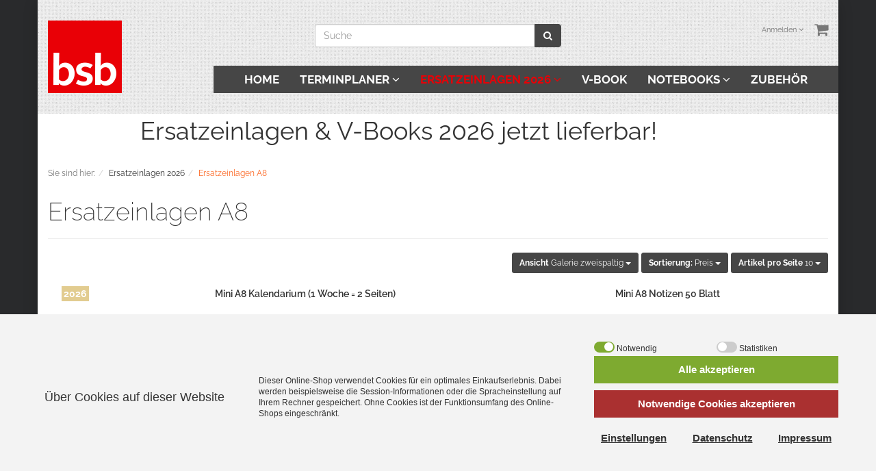

--- FILE ---
content_type: text/html; charset=UTF-8
request_url: https://www.bsb-shop24.de/kalender-ersatzeinlagen/ersatzeinlagen-a8/?ldtype=infogrid&_artperpage=10&listorderby=oxvarminprice&listorder=desc&pgNr=0&cl=alist&searchparam=&cnid=af8bd52eda509a6ad74d1345f5da0814
body_size: 67026
content:
<!DOCTYPE html>
<html lang="de" >
    <head>
                        <meta http-equiv="X-UA-Compatible" content="IE=edge"><meta name="viewport" id="Viewport" content="width=device-width, initial-scale=1, maximum-scale=1, minimum-scale=1, user-scalable=no"><meta http-equiv="Content-Type" content="text/html; charset=UTF-8"><title>BSB Shop24 | Ersatzeinlagen A8</title><meta name="description" content="Ersatzeinlagen 2026 - Ersatzeinlagen A8. BSB Shop24"><meta name="keywords" content="ersatzeinlagen, 2026, a8"><meta property="og:site_name" content="https://www.bsb-shop24.de/"><meta property="og:title" content="BSB Shop24 | Ersatzeinlagen A8"><meta property="og:description" content="Ersatzeinlagen 2026 - Ersatzeinlagen A8. BSB Shop24"><meta property="og:type" content="website"><meta property="og:image" content="https://www.bsb-shop24.de/out/bsb/img/basket.png"><meta property="og:url" content="https://www.bsb-shop24.de/"><link rel="canonical" href="https://www.bsb-shop24.de/kalender-ersatzeinlagen/ersatzeinlagen-a8/"><!-- iOS Homescreen Icon (version < 4.2)--><link rel="apple-touch-icon-precomposed" media="screen and (resolution: 163dpi)" href="" /><!-- iOS Homescreen Icon --><link rel="apple-touch-icon-precomposed" href="" /><!-- iPad Homescreen Icon (version < 4.2) --><link rel="apple-touch-icon-precomposed" media="screen and (resolution: 132dpi)" href="" /><!-- iPad Homescreen Icon --><link rel="apple-touch-icon-precomposed" sizes="72x72" href="" /><!-- iPhone 4 Homescreen Icon (version < 4.2) --><link rel="apple-touch-icon-precomposed" media="screen and (resolution: 326dpi)" href="" /><!-- iPhone 4 Homescreen Icon --><link rel="apple-touch-icon-precomposed" sizes="114x114" href="" /><!-- new iPad Homescreen Icon and iOS Version > 4.2 --><link rel="apple-touch-icon-precomposed" sizes="144x144" href="" /><!-- Windows 8 --><meta name="msapplication-TileColor" content="#D83434"> <!-- Kachel-Farbe --><meta name="msapplication-TileImage" content=""><!-- Fluid --><link rel="fluid-icon" href="" title="BSB Shop24 | Ersatzeinlagen A8" /><!-- Shortcut Icons --><link rel="shortcut icon" href="https://www.bsb-shop24.de/out/bsb/img/favicons/favicon.ico?rand=1" type="image/x-icon" /><link rel="icon" href="" sizes="16x16" /><link rel="icon" href="" sizes="32x32" /><link rel="icon" href="" sizes="48x48" /><link rel="icon" href="" sizes="64x64" /><link rel="icon" href="" sizes="128x128" />

                <link rel="stylesheet" type="text/css" href="https://www.bsb-shop24.de/out/bsb/src/css/styles.min.css?1528187585" />
<link rel="stylesheet" type="text/css" href="https://www.bsb-shop24.de/modules/tronet/trosofortueberweisung/out/src/css/trosofortueberweisung.css" />


        <link rel="stylesheet" href="/out/bsb/src/css/bsb.css">

        <!-- HTML5 shim and Respond.js IE8 support of HTML5 elements and media queries -->
        <!--[if lt IE 9]>
        <script src="https://oss.maxcdn.com/libs/html5shiv/3.7.0/html5shiv.js"></script>
        <script src="https://oss.maxcdn.com/libs/respond.js/1.4.2/respond.min.js"></script>
        <![endif]-->
    </head>
  <!-- OXID eShop Community Edition, Version 6, Shopping Cart System (c) OXID eSales AG 2003 - 2025 - http://www.oxid-esales.com -->
    <body class="cl-alist" style="background:#292a2c;">

        

    <div class="container">
            <div class="main-row">
                                        
    
            

    
    <header id="header">

        <div class="container-fluid">

            <div class="header-box">

                <div class="row">
                    <div class="col-xs-5 col-sm-6 col-md-4 logo-col">
                        
                                                                                                                <a href="https://www.bsb-shop24.de/index.php?force_sid=rfksd4r5ne74r87070vcojqhk4&amp;" title="BSB Shop24">
                                <img src="https://www.bsb-shop24.de/out/bsb/img/logo.png" alt="BSB Shop24" style="width:auto;max-width:108px;height:auto;max-height:106px;">
                            </a>
                        
                    </div>
                    <div class="col-xs-7 col-sm-6 col-md-4 col-md-push-4 menus-col">
                        
                            <div class="menu-dropdowns pull-right">
                                
                                                                        
                                
                                
                                                                        
                                

                                
                                                                                                                                                                                        <div class="btn-group service-menu showLogin">
    <button type="button" class="btn dropdown-toggle" data-toggle="dropdown" data-href="https://www.bsb-shop24.de/mein-konto/?force_sid=rfksd4r5ne74r87070vcojqhk4">
        
                            Anmelden
                                    <i class="fa fa-angle-down hidden-xs"></i>
        
    </button>
    <ul class="dropdown-menu dropdown-menu-right pull-right" role="menu">
        
            <li>
                <div class="row">
                    <div class="col-xs-12 col-sm-5 pull-right">
                        <div class="service-menu-box clearfix">
                            <div class="topPopList">
    
        <span class="lead">Konto</span>
        <div class="flyoutBox">
            <ul id="services" class="list-unstyled">
                
                    <li>
                        <a href="https://www.bsb-shop24.de/mein-konto/?force_sid=rfksd4r5ne74r87070vcojqhk4">Mein Konto</a>
                    </li>
                          
    
                                    
            </ul>
        </div>
    
</div>                                                    </div>
                    </div>
                                            <div class="col-xs-12 col-sm-7">
                            <div class="service-menu-box clearfix">
                                    <form class="form" id="login" name="login" action="https://www.bsb-shop24.de/index.php?force_sid=rfksd4r5ne74r87070vcojqhk4&amp;" method="post">
        <div id="loginBox" class="loginBox" >
            <input type="hidden" name="stoken" value="65A1B861" /><input type="hidden" name="force_sid" value="rfksd4r5ne74r87070vcojqhk4" />
<input type="hidden" name="lang" value="0" />
            <input type="hidden" name="cnid" value="af8bd52eda509a6ad74d1345f5da0814" />
<input type="hidden" name="ldtype" value="infogrid" />
<input type="hidden" name="actcontrol" value="alist" />
<input type="hidden" name="searchparam" value="" />

            <input type="hidden" name="fnc" value="login_noredirect">
            <input type="hidden" name="cl" value="alist">
                        <input type="hidden" name="pgNr" value="0">
            <input type="hidden" name="CustomError" value="loginBoxErrors">
            
            <span class="lead">Anmelden</span>

            <div class="form-group">
                <input id="loginEmail" type="email" name="lgn_usr" value="" class="form-control" placeholder="E-Mail-Adresse">
            </div>

            <div class="form-group">
                <div class="input-group">
                    <input id="loginPasword" type="password" name="lgn_pwd" class="form-control" value="" placeholder="Passwort">
                    <span class="input-group-btn">
                        <a class="forgotPasswordOpener btn btn-default" href="https://www.bsb-shop24.de/passwort-vergessen/?force_sid=rfksd4r5ne74r87070vcojqhk4" title="Passwort vergessen?">?</a>
                    </span>
                </div>
            </div>

                            <div class="checkbox">
                    <label>
                        <input type="checkbox" class="checkbox" value="1" name="lgn_cook" id="remember"> Passwort merken
                    </label>
                </div>
            
            <button type="submit" class="btn btn-primary">Anmelden</button>

                            <a class="btn" id="registerLink" role="button" href="https://www.bsb-shop24.de/konto-eroeffnen/?force_sid=rfksd4r5ne74r87070vcojqhk4" title="Registrieren">Registrieren</a>
            
            

        </div>
    </form>
                            </div>
                        </div>
                                    </div>
            </li>
        
    </ul>
</div>
                                

                                
                                                                                                                                                                                        <div class="btn-group minibasket-menu">
    <button type="button" class="btn dropdown-toggle" data-toggle="dropdown" data-href="https://www.bsb-shop24.de/warenkorb/?force_sid=rfksd4r5ne74r87070vcojqhk4">
        
            <i class="fa fa-shopping-cart fa-2x" aria-hidden="true"></i>
                    
    </button>
    <ul class="dropdown-menu dropdown-menu-right pull-right" role="menu">
        
            <li>
                <div class="row">
                    <div class="col-xs-12 pull-right">
                        <div class="minibasket-menu-box">
                            

            
            <div class="alert alert-info">Der Warenkorb ist leer.</div>
        
    
                        </div>
                    </div>
                </div>
            </li>
        
    </ul>
</div>
                                
                            </div>
                        
                    </div>
                    <div class="col-xs-12 col-sm-12 col-md-4 col-md-pull-4 search-col">
                        
            <form class="form search" role="form" action="https://www.bsb-shop24.de/index.php?force_sid=rfksd4r5ne74r87070vcojqhk4&amp;" method="get" name="search">
            <input type="hidden" name="stoken" value="65A1B861" /><input type="hidden" name="force_sid" value="rfksd4r5ne74r87070vcojqhk4" />
<input type="hidden" name="lang" value="0" />
            <input type="hidden" name="cl" value="search">

            
                <div class="input-group">
                    
                        <input class="form-control" type="text" id="searchParam" name="searchparam" value="" placeholder="Suche">
                    

                    
                        <span class="input-group-btn">
                            <button type="submit" class="btn btn-primary" title="Suchen">
                                <i class="fa fa-search"></i>
                            </button>
                        </span>
                    
                </div>
            
        </form>
                        </div>
                </div>

            </div>
        </div>

        
            <nav id="mainnav" class="navbar navbar-default " role="navigation">
            <div class="container-fluid">

                
                    <div class="navbar-header">
                        
                            <button type="button" class="navbar-toggle" data-toggle="collapse" data-target=".navbar-ex1-collapse">
                                <span class="sr-only">Toggle navigation</span>
                                <span class="icon-bar"></span>
                                <span class="icon-bar"></span>
                                <span class="icon-bar"></span>
                            </button><span class="visible-xs-inline">Menü</span>
                        
                    </div>
                    <div class="collapse navbar-collapse navbar-ex1-collapse">
                        <ul id="navigation" class="nav navbar-nav">
                            
                                <li >
                                    <a href="https://www.bsb-shop24.de/index.php?force_sid=rfksd4r5ne74r87070vcojqhk4&amp;">Home</a>
                                </li>

                                                                                                            
                                        <li class=" dropdown">
                                            <a href="https://www.bsb-shop24.de/terminplaner-zeitplaner/?force_sid=rfksd4r5ne74r87070vcojqhk4" class="dropdown-toggle" data-toggle="dropdown">
                                                Terminplaner <i class="fa fa-angle-down"></i>                                            </a>

                                                                                            <ul class="dropdown-menu">
                                                                                                                                                                        
                                                                                                                            <li >
                                                                    <a  href="https://www.bsb-shop24.de/terminplaner-zeitplaner/manager/?force_sid=rfksd4r5ne74r87070vcojqhk4">Manager</a>
                                                                </li>
                                                                                                                                                                                                                                                                                            
                                                                                                                            <li >
                                                                    <a  href="https://www.bsb-shop24.de/terminplaner-zeitplaner/kompakt/?force_sid=rfksd4r5ne74r87070vcojqhk4">Kompakt</a>
                                                                </li>
                                                                                                                                                                                                                                                                                            
                                                                                                                            <li >
                                                                    <a  href="https://www.bsb-shop24.de/terminplaner-zeitplaner/pocket/?force_sid=rfksd4r5ne74r87070vcojqhk4">Pocket</a>
                                                                </li>
                                                                                                                                                                                                                                                                                            
                                                                                                                            <li >
                                                                    <a  href="https://www.bsb-shop24.de/terminplaner-zeitplaner/mini/?force_sid=rfksd4r5ne74r87070vcojqhk4">Mini</a>
                                                                </li>
                                                                                                                                                                                                                        </ul>
                                                                                    </li>
                                                                                                                                                
                                        <li class="active dropdown">
                                            <a href="https://www.bsb-shop24.de/kalender-ersatzeinlagen/?force_sid=rfksd4r5ne74r87070vcojqhk4" class="dropdown-toggle" data-toggle="dropdown">
                                                Ersatzeinlagen 2026 <i class="fa fa-angle-down"></i>                                            </a>

                                                                                            <ul class="dropdown-menu">
                                                                                                                                                                        
                                                                                                                            <li >
                                                                    <a  href="https://www.bsb-shop24.de/kalender-ersatzeinlagen/ersatzeinlage-medium/?force_sid=rfksd4r5ne74r87070vcojqhk4">Ersatzeinlage medium</a>
                                                                </li>
                                                                                                                                                                                                                                                                                            
                                                                                                                            <li >
                                                                    <a  href="https://www.bsb-shop24.de/kalender-ersatzeinlagen/ersatzeinlagen-a5/?force_sid=rfksd4r5ne74r87070vcojqhk4">Ersatzeinlagen A5</a>
                                                                </li>
                                                                                                                                                                                                                                                                                            
                                                                                                                            <li >
                                                                    <a  href="https://www.bsb-shop24.de/kalender-ersatzeinlagen/ersatzeinlagen-a6/?force_sid=rfksd4r5ne74r87070vcojqhk4">Ersatzeinlagen A6</a>
                                                                </li>
                                                                                                                                                                                                                                                                                            
                                                                                                                            <li >
                                                                    <a  href="https://www.bsb-shop24.de/kalender-ersatzeinlagen/ersatzeinlagen-a7/?force_sid=rfksd4r5ne74r87070vcojqhk4">Ersatzeinlagen A7</a>
                                                                </li>
                                                                                                                                                                                                                                                                                            
                                                                                                                            <li class="active">
                                                                    <a class="current" href="https://www.bsb-shop24.de/kalender-ersatzeinlagen/ersatzeinlagen-a8/?force_sid=rfksd4r5ne74r87070vcojqhk4">Ersatzeinlagen A8</a>
                                                                </li>
                                                                                                                                                                                                                                                                                            
                                                                                                                            <li >
                                                                    <a  href="https://www.bsb-shop24.de/kalender-ersatzeinlagen/ersatzeinlagen-a4/?force_sid=rfksd4r5ne74r87070vcojqhk4">Ersatzeinlagen A4</a>
                                                                </li>
                                                                                                                                                                                                                        </ul>
                                                                                    </li>
                                                                                                                                                
                                        <li class="">
                                            <a href="https://www.bsb-shop24.de/v-book-bsb/?force_sid=rfksd4r5ne74r87070vcojqhk4">
                                                V-Book                                             </a>

                                                                                    </li>
                                                                                                                                                
                                        <li class=" dropdown">
                                            <a href="https://www.bsb-shop24.de/notebooks-bsb/?force_sid=rfksd4r5ne74r87070vcojqhk4" class="dropdown-toggle" data-toggle="dropdown">
                                                Notebooks <i class="fa fa-angle-down"></i>                                            </a>

                                                                                            <ul class="dropdown-menu">
                                                                                                                                                                        
                                                                                                                            <li >
                                                                    <a  href="https://www.bsb-shop24.de/notebooks-bsb/hardcover/?force_sid=rfksd4r5ne74r87070vcojqhk4">Hardcover </a>
                                                                </li>
                                                                                                                                                                                                                                                                                            
                                                                                                                            <li >
                                                                    <a  href="https://www.bsb-shop24.de/notebooks-bsb/softcover-gepraegt/?force_sid=rfksd4r5ne74r87070vcojqhk4">Softcover geprägt</a>
                                                                </li>
                                                                                                                                                                                                                                                                                            
                                                                                                                            <li >
                                                                    <a  href="https://www.bsb-shop24.de/notebooks-bsb/karton-einband/?force_sid=rfksd4r5ne74r87070vcojqhk4">Karton - Einband</a>
                                                                </li>
                                                                                                                                                                                                                        </ul>
                                                                                    </li>
                                                                                                                                                
                                        <li class="">
                                            <a href="https://www.bsb-shop24.de/zubehoer-bsb/?force_sid=rfksd4r5ne74r87070vcojqhk4">
                                                Zubehör                                            </a>

                                                                                    </li>
                                                                                                
                        </ul>

                        <ul class="nav navbar-nav navbar-right fixed-header-actions">

                            
                                <li>
    <a href="https://www.bsb-shop24.de/warenkorb/?force_sid=rfksd4r5ne74r87070vcojqhk4" rel="nofollow">
        <i class="fa fa-shopping-cart"></i>
            </a>
</li>                            

                            <li>
                                <a href="javascript:void(null)" class="search-toggle" rel="nofollow">
                                    <i class="fa fa-search"></i>
                                </a>
                            </li>

                        </ul>

                        
                    </div>
                

            </div>
        </nav>
    
        

    </header>




    

    
    <div id="wrapper" >

        <div class="container-fluid">

            <div class="underdog">

                <div id="bannerHome">
                    <p><span style="font-size: 36px;">&nbsp; &nbsp; &nbsp; &nbsp; &nbsp; &nbsp; &nbsp; &nbsp;Ersatzeinlagen &amp; V-Books 2026 jetzt lieferbar!</span></p>
                </div>               

                <div class="row">

                    
                </div>

                <div class="content-box">

                                            
                            
    <div class="row"><div class="col-xs-12"><ol id="breadcrumb" class="breadcrumb"><li class="text-muted">Sie sind hier:</li><li itemscope itemtype="http://data-vocabulary.org/Breadcrumb"><a href="https://www.bsb-shop24.de/kalender-ersatzeinlagen/?force_sid=rfksd4r5ne74r87070vcojqhk4" title="Ersatzeinlagen 2026" itemprop="url"><span itemprop="title">Ersatzeinlagen 2026</span></a></li><li itemscope itemtype="http://data-vocabulary.org/Breadcrumb" class="active"><a href="https://www.bsb-shop24.de/kalender-ersatzeinlagen/ersatzeinlagen-a8/?force_sid=rfksd4r5ne74r87070vcojqhk4" title="Ersatzeinlagen A8" itemprop="url"><span itemprop="title">Ersatzeinlagen A8</span></a></li></ol></div></div>
                        
                    
                        

                    <div class="row">
                        
                        <div class="col-xs-12 ">

                            <div id="content">
                                
                                    
                                                                                
        
        <div class="page-header">
                        <h1>
                Ersatzeinlagen A8
                            </h1>
        </div>

                            <p id="catDescLocator" class="categoryDescription">
                <em>Ersatzeinlagen A8</em>
            </p>
        
        
            

    
                    
                <div class="listRefine">
                    <div class="refineParams row clear">
    <div class="col-xs-12 pagination-options">
                                    <div class="pull-left">
                            
                                </div>
                    
                    <div class="pull-right options">
                                            
    <div class="btn-group hidden-xs">
        <button type="button" class="btn btn-default btn-sm dropdown-toggle" data-toggle="dropdown">
            <strong>Ansicht</strong> Galerie zweispaltig <span class="caret"></span>
        </button>
        <ul class="dropdown-menu" role="menu">
            <li><a href="https://www.bsb-shop24.de/kalender-ersatzeinlagen/ersatzeinlagen-a8/?force_sid=rfksd4r5ne74r87070vcojqhk4&amp;ldtype=infogrid&amp;_artperpage=10&amp;pgNr=0&amp;?force_sid=rfksd4r5ne74r87070vcojqhk4&amp;cl=alist&amp;searchparam=&amp;cnid=af8bd52eda509a6ad74d1345f5da0814" class="selected" >Galerie zweispaltig</a></li>
            <li><a href="https://www.bsb-shop24.de/kalender-ersatzeinlagen/ersatzeinlagen-a8/?force_sid=rfksd4r5ne74r87070vcojqhk4&amp;ldtype=grid&amp;_artperpage=10&amp;pgNr=0&amp;?force_sid=rfksd4r5ne74r87070vcojqhk4&amp;cl=alist&amp;searchparam=&amp;cnid=af8bd52eda509a6ad74d1345f5da0814" >Galerie</a></li>
            <li><a href="https://www.bsb-shop24.de/kalender-ersatzeinlagen/ersatzeinlagen-a8/?force_sid=rfksd4r5ne74r87070vcojqhk4&amp;ldtype=line&amp;_artperpage=10&amp;pgNr=0&amp;?force_sid=rfksd4r5ne74r87070vcojqhk4&amp;cl=alist&amp;searchparam=&amp;cnid=af8bd52eda509a6ad74d1345f5da0814" >Liste</a></li>
        </ul>
    </div>
                    
                                            
                                            
        <div class="btn-group">
            <button type="button" class="btn btn-default btn-sm dropdown-toggle" data-toggle="dropdown">
                <strong>Sortierung:</strong>
                                    Preis
                                <span class="caret"></span>
            </button>
            <ul class="dropdown-menu" role="menu">
                                    <li class="desc">
                        <a href="https://www.bsb-shop24.de/kalender-ersatzeinlagen/ersatzeinlagen-a8/?force_sid=rfksd4r5ne74r87070vcojqhk4&amp;ldtype=infogrid&amp;_artperpage=10&amp;listorderby=oxtitle&amp;listorder=desc&amp;pgNr=0&amp;?force_sid=rfksd4r5ne74r87070vcojqhk4&amp;cl=alist&amp;searchparam=&amp;cnid=af8bd52eda509a6ad74d1345f5da0814" title="Titel absteigend">
                            <i class="fa fa-caret-down"></i> Titel
                        </a>
                    </li>
                    <li class="asc">
                        <a href="https://www.bsb-shop24.de/kalender-ersatzeinlagen/ersatzeinlagen-a8/?force_sid=rfksd4r5ne74r87070vcojqhk4&amp;ldtype=infogrid&amp;_artperpage=10&amp;listorderby=oxtitle&amp;listorder=asc&amp;pgNr=0&amp;?force_sid=rfksd4r5ne74r87070vcojqhk4&amp;cl=alist&amp;searchparam=&amp;cnid=af8bd52eda509a6ad74d1345f5da0814" title="Titel aufsteigend">
                            <i class="fa fa-caret-up"></i> Titel
                        </a>
                    </li>
                                    <li class="desc active">
                        <a href="https://www.bsb-shop24.de/kalender-ersatzeinlagen/ersatzeinlagen-a8/?force_sid=rfksd4r5ne74r87070vcojqhk4&amp;ldtype=infogrid&amp;_artperpage=10&amp;listorderby=oxvarminprice&amp;listorder=desc&amp;pgNr=0&amp;?force_sid=rfksd4r5ne74r87070vcojqhk4&amp;cl=alist&amp;searchparam=&amp;cnid=af8bd52eda509a6ad74d1345f5da0814" title="Preis absteigend">
                            <i class="fa fa-caret-down"></i> Preis
                        </a>
                    </li>
                    <li class="asc">
                        <a href="https://www.bsb-shop24.de/kalender-ersatzeinlagen/ersatzeinlagen-a8/?force_sid=rfksd4r5ne74r87070vcojqhk4&amp;ldtype=infogrid&amp;_artperpage=10&amp;listorderby=oxvarminprice&amp;listorder=asc&amp;pgNr=0&amp;?force_sid=rfksd4r5ne74r87070vcojqhk4&amp;cl=alist&amp;searchparam=&amp;cnid=af8bd52eda509a6ad74d1345f5da0814" title="Preis aufsteigend">
                            <i class="fa fa-caret-up"></i> Preis
                        </a>
                    </li>
                            </ul>
        </div>
                        
                                            
<div class="btn-group">
    <button type="button" class="btn btn-default btn-sm dropdown-toggle" data-toggle="dropdown">
        <strong>Artikel pro Seite</strong>
                    10
                <span class="caret"></span>
    </button>
    <ul class="dropdown-menu" role="menu">
                    <li>
                <a href="https://www.bsb-shop24.de/kalender-ersatzeinlagen/ersatzeinlagen-a8/?force_sid=rfksd4r5ne74r87070vcojqhk4&amp;ldtype=infogrid&amp;_artperpage=10&amp;pgNr=0&amp;?force_sid=rfksd4r5ne74r87070vcojqhk4&amp;cl=alist&amp;searchparam=&amp;cnid=af8bd52eda509a6ad74d1345f5da0814"  class="selected">10</a>
            </li>
                    <li>
                <a href="https://www.bsb-shop24.de/kalender-ersatzeinlagen/ersatzeinlagen-a8/?force_sid=rfksd4r5ne74r87070vcojqhk4&amp;ldtype=infogrid&amp;_artperpage=20&amp;pgNr=0&amp;?force_sid=rfksd4r5ne74r87070vcojqhk4&amp;cl=alist&amp;searchparam=&amp;cnid=af8bd52eda509a6ad74d1345f5da0814" >20</a>
            </li>
                    <li>
                <a href="https://www.bsb-shop24.de/kalender-ersatzeinlagen/ersatzeinlagen-a8/?force_sid=rfksd4r5ne74r87070vcojqhk4&amp;ldtype=infogrid&amp;_artperpage=50&amp;pgNr=0&amp;?force_sid=rfksd4r5ne74r87070vcojqhk4&amp;cl=alist&amp;searchparam=&amp;cnid=af8bd52eda509a6ad74d1345f5da0814" >50</a>
            </li>
                    <li>
                <a href="https://www.bsb-shop24.de/kalender-ersatzeinlagen/ersatzeinlagen-a8/?force_sid=rfksd4r5ne74r87070vcojqhk4&amp;ldtype=infogrid&amp;_artperpage=100&amp;pgNr=0&amp;?force_sid=rfksd4r5ne74r87070vcojqhk4&amp;cl=alist&amp;searchparam=&amp;cnid=af8bd52eda509a6ad74d1345f5da0814" >100</a>
            </li>
            </ul>
</div>                                </div>
                <div class="clearfix"></div>
    </div>
</div>

    
                    </div>
            

                        
                
    
    
<div class="boxwrapper" id="boxwrapper_productList">
    
                

        <div class="list-container" id="productList">
                            
                
                                    <div class="row infogridView newItems">
                
                <div class="productData col-xs-12 col-sm-6 col-md-6 productBox">
                    <form name="tobasketproductList_1" action="https://www.bsb-shop24.de/index.php?force_sid=rfksd4r5ne74r87070vcojqhk4&amp;" method="post">
        <div class="hidden">
            <input type="hidden" name="cnid" value="af8bd52eda509a6ad74d1345f5da0814" />
<input type="hidden" name="ldtype" value="infogrid" />
<input type="hidden" name="actcontrol" value="alist" />
<input type="hidden" name="searchparam" value="" />

            <input type="hidden" name="stoken" value="65A1B861" /><input type="hidden" name="force_sid" value="rfksd4r5ne74r87070vcojqhk4" />
<input type="hidden" name="lang" value="0" />
            <input type="hidden" name="pgNr" value="0">
                                                            <input type="hidden" name="cl" value="alist">
                                                    <input type="hidden" name="fnc" value="tobasket">
                                    <input type="hidden" name="aid" value="BSB02_0195">
                                    <input type="hidden" name="anid" value="BSB02_0195">
                                    <input type="hidden" name="am" value="1">
                            



        </div>

                        <div class="icons">
         
         
                    <div class="iconjahr">
                <span>2026</span>
            </div>
         
    </div>

        <div class="row">
            <div class="col-xs-12 col-md-5">
                
                    <div class="picture text-center">
                        <a href="https://www.bsb-shop24.de/kalender-ersatzeinlagen/ersatzeinlagen-a8/mini-a8-kalendarium-1-woche-2-seiten.html?force_sid=rfksd4r5ne74r87070vcojqhk4" title="Mini A8 Kalendarium (1 Woche = 2 Seiten) ">
                            <img src="https://www.bsb-shop24.de/out/bsb/img/spinner.gif" data-src="https://www.bsb-shop24.de/out/pictures/generated/product/1/390_245_75/mini.png" alt="Mini A8 Kalendarium (1 Woche = 2 Seiten) " class="img-responsive">
                        </a>
                    </div>
                
            </div>
            <div class="col-xs-12 col-md-7">
                <div class="listDetails">
                    
                        <div class="title">
                            <a id="productList_1" href="https://www.bsb-shop24.de/kalender-ersatzeinlagen/ersatzeinlagen-a8/mini-a8-kalendarium-1-woche-2-seiten.html?force_sid=rfksd4r5ne74r87070vcojqhk4" class="title" title="Mini A8 Kalendarium (1 Woche = 2 Seiten) ">
                                <span>Mini A8 Kalendarium (1 Woche = 2 Seiten) </span>
                            </a>
                        </div>
                    

                    
                        <div class="shortdesc">
                            
                        </div>
                    

                    
                                            

                    <div class="price">
                        <div class="content">
                            
                                                                                                                                            
                                    
                                    
                                                                                    <span class="lead text-nowrap">
                                                                                                                                                3,99
                                                                                                                                        €
                                                                                            *                                                                                    </span>
                                                                            
                                                                                                
                        </div>
                    </div>
                    
                        <div class="actions">
                            <div class="btn-group">
                                                                                                            <button type="submit" class="btn btn-default hasTooltip" data-placement="bottom" title="In den Warenkorb">
                                            <i class="fa fa-shopping-cart"></i>
                                        </button>
                                                                        <a class="btn btn-primary" href="https://www.bsb-shop24.de/kalender-ersatzeinlagen/ersatzeinlagen-a8/mini-a8-kalendarium-1-woche-2-seiten.html?force_sid=rfksd4r5ne74r87070vcojqhk4" >Mehr Informationen</a>
                                                            </div>
                        </div>
                    
                </div>
            </div>
        </div>
    </form>

                </div>

                
                                            
                
                
                <div class="productData col-xs-12 col-sm-6 col-md-6 productBox">
                    <form name="tobasketproductList_2" action="https://www.bsb-shop24.de/index.php?force_sid=rfksd4r5ne74r87070vcojqhk4&amp;" method="post">
        <div class="hidden">
            <input type="hidden" name="cnid" value="af8bd52eda509a6ad74d1345f5da0814" />
<input type="hidden" name="ldtype" value="infogrid" />
<input type="hidden" name="actcontrol" value="alist" />
<input type="hidden" name="searchparam" value="" />

            <input type="hidden" name="stoken" value="65A1B861" /><input type="hidden" name="force_sid" value="rfksd4r5ne74r87070vcojqhk4" />
<input type="hidden" name="lang" value="0" />
            <input type="hidden" name="pgNr" value="0">
                                                            <input type="hidden" name="cl" value="alist">
                                                    <input type="hidden" name="fnc" value="tobasket">
                                    <input type="hidden" name="aid" value="BSB02_0197">
                                    <input type="hidden" name="anid" value="BSB02_0197">
                                    <input type="hidden" name="am" value="1">
                            



        </div>

                        <div class="icons">
         
         
         
    </div>

        <div class="row">
            <div class="col-xs-12 col-md-5">
                
                    <div class="picture text-center">
                        <a href="https://www.bsb-shop24.de/kalender-ersatzeinlagen/ersatzeinlagen-a8/mini-a8-notizen-50-blatt.html?force_sid=rfksd4r5ne74r87070vcojqhk4" title="Mini A8 Notizen 50 Blatt ">
                            <img src="https://www.bsb-shop24.de/out/bsb/img/spinner.gif" data-src="https://www.bsb-shop24.de/out/pictures/generated/product/1/390_245_75/notizen_neu(3).png" alt="Mini A8 Notizen 50 Blatt " class="img-responsive">
                        </a>
                    </div>
                
            </div>
            <div class="col-xs-12 col-md-7">
                <div class="listDetails">
                    
                        <div class="title">
                            <a id="productList_2" href="https://www.bsb-shop24.de/kalender-ersatzeinlagen/ersatzeinlagen-a8/mini-a8-notizen-50-blatt.html?force_sid=rfksd4r5ne74r87070vcojqhk4" class="title" title="Mini A8 Notizen 50 Blatt ">
                                <span>Mini A8 Notizen 50 Blatt </span>
                            </a>
                        </div>
                    

                    
                        <div class="shortdesc">
                            
                        </div>
                    

                    
                                            

                    <div class="price">
                        <div class="content">
                            
                                                                                                                                            
                                    
                                    
                                                                                    <span class="lead text-nowrap">
                                                                                                                                                2,49
                                                                                                                                        €
                                                                                            *                                                                                    </span>
                                                                            
                                                                                                
                        </div>
                    </div>
                    
                        <div class="actions">
                            <div class="btn-group">
                                                                                                            <button type="submit" class="btn btn-default hasTooltip" data-placement="bottom" title="In den Warenkorb">
                                            <i class="fa fa-shopping-cart"></i>
                                        </button>
                                                                        <a class="btn btn-primary" href="https://www.bsb-shop24.de/kalender-ersatzeinlagen/ersatzeinlagen-a8/mini-a8-notizen-50-blatt.html?force_sid=rfksd4r5ne74r87070vcojqhk4" >Mehr Informationen</a>
                                                            </div>
                        </div>
                    
                </div>
            </div>
        </div>
    </form>

                </div>

                                    </div>
                
                                    <div class="row infogridView newItems">
                                            
                
                
                <div class="productData col-xs-12 col-sm-6 col-md-6 productBox">
                    <form name="tobasketproductList_3" action="https://www.bsb-shop24.de/index.php?force_sid=rfksd4r5ne74r87070vcojqhk4&amp;" method="post">
        <div class="hidden">
            <input type="hidden" name="cnid" value="af8bd52eda509a6ad74d1345f5da0814" />
<input type="hidden" name="ldtype" value="infogrid" />
<input type="hidden" name="actcontrol" value="alist" />
<input type="hidden" name="searchparam" value="" />

            <input type="hidden" name="stoken" value="65A1B861" /><input type="hidden" name="force_sid" value="rfksd4r5ne74r87070vcojqhk4" />
<input type="hidden" name="lang" value="0" />
            <input type="hidden" name="pgNr" value="0">
                                                            <input type="hidden" name="cl" value="alist">
                                                    <input type="hidden" name="fnc" value="tobasket">
                                    <input type="hidden" name="aid" value="BSB02_0198">
                                    <input type="hidden" name="anid" value="BSB02_0198">
                                    <input type="hidden" name="am" value="1">
                            



        </div>

                        <div class="icons">
         
         
         
    </div>

        <div class="row">
            <div class="col-xs-12 col-md-5">
                
                    <div class="picture text-center">
                        <a href="https://www.bsb-shop24.de/kalender-ersatzeinlagen/ersatzeinlagen-a8/mini-a8-adressen-50-blatt.html?force_sid=rfksd4r5ne74r87070vcojqhk4" title="Mini A8 Adressen 50 Blatt ">
                            <img src="https://www.bsb-shop24.de/out/bsb/img/spinner.gif" data-src="https://www.bsb-shop24.de/out/pictures/generated/product/1/390_245_75/adressen_neu(3).png" alt="Mini A8 Adressen 50 Blatt " class="img-responsive">
                        </a>
                    </div>
                
            </div>
            <div class="col-xs-12 col-md-7">
                <div class="listDetails">
                    
                        <div class="title">
                            <a id="productList_3" href="https://www.bsb-shop24.de/kalender-ersatzeinlagen/ersatzeinlagen-a8/mini-a8-adressen-50-blatt.html?force_sid=rfksd4r5ne74r87070vcojqhk4" class="title" title="Mini A8 Adressen 50 Blatt ">
                                <span>Mini A8 Adressen 50 Blatt </span>
                            </a>
                        </div>
                    

                    
                        <div class="shortdesc">
                            
                        </div>
                    

                    
                                            

                    <div class="price">
                        <div class="content">
                            
                                                                                                                                            
                                    
                                    
                                                                                    <span class="lead text-nowrap">
                                                                                                                                                2,49
                                                                                                                                        €
                                                                                            *                                                                                    </span>
                                                                            
                                                                                                
                        </div>
                    </div>
                    
                        <div class="actions">
                            <div class="btn-group">
                                                                                                            <button type="submit" class="btn btn-default hasTooltip" data-placement="bottom" title="In den Warenkorb">
                                            <i class="fa fa-shopping-cart"></i>
                                        </button>
                                                                        <a class="btn btn-primary" href="https://www.bsb-shop24.de/kalender-ersatzeinlagen/ersatzeinlagen-a8/mini-a8-adressen-50-blatt.html?force_sid=rfksd4r5ne74r87070vcojqhk4" >Mehr Informationen</a>
                                                            </div>
                        </div>
                    
                </div>
            </div>
        </div>
    </form>

                </div>

                                    </div>
                
                            
                        
        </div>
    </div>            
            
                <div class="refineParams row clear bottomParams">
    <div class="col-xs-12 pagination-options">
                                    
                        
                <div class="clearfix"></div>
    </div>
</div>

            
            
    

                                                                    
                            </div>

                        </div>

                                            </div>

                </div>

            </div>

        </div>

    </div>

    
            

    
    <footer id="footer">
        <div class="container-fluid">
            <div class="row">
                     <div class="col-xs-12 col-md-2">
       
                                <div class="footer-box-content">
                                    <img src="/out/bsb/img/logo.png" alt="">
                                </div>
               
                </div>

                  <div class="col-xs-12 col-md-3">
  
                            <div class="h4 footer-box-title">Informationen</div>
                                    <div class="footer-box-content">
                                        
                                            <ul class="information list-unstyled">
                    <li><a href="https://www.bsb-shop24.de/impressum/?force_sid=rfksd4r5ne74r87070vcojqhk4">Impressum</a></li>
                            <li><a href="https://www.bsb-shop24.de/agb/?force_sid=rfksd4r5ne74r87070vcojqhk4">AGB</a></li>
                            <li><a href="https://www.bsb-shop24.de/datenschutz/?force_sid=rfksd4r5ne74r87070vcojqhk4">Datenschutz</a></li>
                            <li><a href="https://www.bsb-shop24.de/versand-und-kosten/?force_sid=rfksd4r5ne74r87070vcojqhk4">Versand und Kosten</a></li>
                            <li><a href="https://www.bsb-shop24.de/widerrufsrecht/?force_sid=rfksd4r5ne74r87070vcojqhk4">Widerrufsrecht</a></li>
              

            </ul>
                                        
                                    </div>
                            
          
                </div>

                  <div class="col-xs-12 col-md-3">
     
                            <div class="h4 footer-box-title">Service</div>
                                    <div class="footer-box-content">
                                        
                                            <ul class="services list-unstyled">
             
        
                               <li>
                    <a href="https://www.bsb-shop24.de/warenkorb/?force_sid=rfksd4r5ne74r87070vcojqhk4">
                        Warenkorb
                    </a>
                                    </li>
            
                
      <li><a href="https://www.bsb-shop24.de/index.php?force_sid=rfksd4r5ne74r87070vcojqhk4&amp;cl=dgcookieconsentoverview">Cookie-Einstellungen bearbeiten</a></li>
    </ul>
                                        
                                    </div>
                        
         
                </div>
                <div class="col-xs-12 col-md-4">
        
                                <div class="h4 footer-box-title">VERSAND- & ZAHLUNGSMETHODEN</div>
                                <div class="footer-box-content">
                                    <img src="/out/bsb/img/versand_pal.png" alt="">
                                </div>
                     
                
                </div>
            </div>

            <div class="spacer"></div>

                        
                            
                    </div>

                
        
                <div id="incVatInfo">
                        * <span class="deliveryInfo">inkl. MwSt., zzgl. <a href="https://www.bsb-shop24.de/versand-und-kosten/?force_sid=rfksd4r5ne74r87070vcojqhk4">Versandkosten</a></span>
                    </div>
                
        
            </footer>

    <div class="legal">
        <div class="container-fluid">
            <div class="legal-box">
                <div class="row">
                    <section class="col-sm-12">
                        
                                                            <div>BSB-Shop24</div>
                                                    
                    </section>
                </div>
            </div>
        </div>

    </div>

    


    
    

    <i class="fa fa-chevron-circle-up icon-4x" id="jumptotop"></i>

                            </div>
        </div>

        
        
        
            <script>
    var oFlow = oFlow || [];
    oFlow.i18n =
        {
            DD_FORM_VALIDATION_VALIDEMAIL:     "Bitte geben Sie eine gültige E-Mail-Adresse ein.",
            DD_FORM_VALIDATION_PASSWORDAGAIN:  "Die Passwörter stimmen nicht überein.",
            DD_FORM_VALIDATION_NUMBER:         "Bitte geben Sie eine Zahl ein.",
            DD_FORM_VALIDATION_INTEGER:        "Es sind keine Nachkommastellen erlaubt.",
            DD_FORM_VALIDATION_POSITIVENUMBER: "Bitte geben Sie eine positive Zahl ein.",
            DD_FORM_VALIDATION_NEGATIVENUMBER: "Bitte geben Sie eine negative Zahl ein.",
            DD_FORM_VALIDATION_REQUIRED:       "Bitte Wert angeben.",
            DD_FORM_VALIDATION_CHECKONE:       "Bitte wählen Sie mindestens eine Option."
        };
</script>
            
            
            
        
 
  


 

   
   <div id="dgcookienote">
   <div id="dgCookieNoteBar">
      <div id="truste-consent-track" style="display: block;">  
         <div id="truste-consent-content" class="truste-banner" tabindex="0">
           <form action="https://www.bsb-shop24.de/index.php" method="post">    
            <input type="hidden" name="stoken" value="65A1B861" /><input type="hidden" name="force_sid" value="rfksd4r5ne74r87070vcojqhk4" />
<input type="hidden" name="lang" value="0" />
            <input type="hidden" name="cnid" value="af8bd52eda509a6ad74d1345f5da0814" />
<input type="hidden" name="ldtype" value="infogrid" />
<input type="hidden" name="actcontrol" value="alist" />
<input type="hidden" name="searchparam" value="" />

            <input type="hidden" name="fnc" value="dgCookieConsentSetBannerOption" />
            <input type="hidden" name="cl" value="alist" />   
                        <input type="hidden" name="pgNr" value="0" />
                                                                           <input type="hidden" name="cl" value="alist" />
                                     <input type="hidden" name="cnid" value="af8bd52eda509a6ad74d1345f5da0814" />
                                     <input type="hidden" name="lang" value="0" />
                                     <input type="hidden" name="ldtype" value="infogrid" />
                                     <input type="hidden" name="_artperpage" value="10" />
                                     <input type="hidden" name="listorderby" value="oxvarminprice" />
                                     <input type="hidden" name="listorder" value="desc" />
                                     <input type="hidden" name="pgNr" value="0" />
                                     <input type="hidden" name="searchparam" value="" />
                                                       <div id="truste-consent-text" class="truste-messageColumn">
                                             <h2>Über Cookies auf dieser Website</h2>   
                                     
               <p>
                  Dieser Online-Shop verwendet Cookies für ein optimales Einkaufserlebnis. Dabei werden beispielsweise die Session-Informationen oder die Spracheinstellung auf Ihrem Rechner gespeichert. Ohne Cookies ist der Funktionsumfang des Online-Shops eingeschränkt.<br />
               </p>
                                  
               <div id="truste-consent-buttons" class="truste-buttonsColumn">   
                  
                                                                                                                                                          <span class="action">
                       <label class="switch">
                         <input type="hidden" name="basecookie[1]" value="1" /> 
                                                  <input id="idfield1" type="checkbox" name="basecookie[1]" value="1" checked disabled="true" readonly="true" /> 
                         <span class="slider round"></span> <span class="slidertext">Notwendig</span>
                       </label>
                     </span>
                                                                                                                                                                                                                                          <span class="action">
                       <label class="switch">
                         <input type="hidden" name="basecookie[3]" value="0" /> 
                                                  <input id="idfield3" type="checkbox" name="basecookie[3]" value="1"  /> 
                         <span class="slider round"></span> <span class="slidertext">Statistiken</span>
                       </label>
                     </span>
                                                                                                                                                                                                                                           
                                 
                             
                  <button type="submit" class="truste-button2" onclick="document.getElementById('idfield3').checked = true;">Alle akzeptieren</button>
                  
                                               
                  <button type="submit" class="truste-button2 deny" onclick="this.form.fnc.value='dgCookieConsentDeny';">Notwendige Cookies akzeptieren</button>
                         
                  
                  <a href="https://www.bsb-shop24.de/index.php?force_sid=rfksd4r5ne74r87070vcojqhk4&amp;cl=dgcookieconsentoverview">
                    <button type="button" class="truste-button1">Einstellungen</button> 
                  </a>
                  
                          
                  <a href="https://www.bsb-shop24.de/datenschutz/?force_sid=rfksd4r5ne74r87070vcojqhk4">
                                        <button type="button" class="truste-button1">Datenschutz</button>
                  </a>
                    

                                    <a href="https://www.bsb-shop24.de/impressum/?force_sid=rfksd4r5ne74r87070vcojqhk4">
                                        <button type="button" class="truste-button1">Impressum</button>
                  </a>
                          
               </div>         
            </div> 
           </form>   
         </div>
      </div>
   </div>
</div>

<style>
.truste-banner { margin: 0 auto; }.truste-messageColumn {font-family:Arial,sans-serif;font-size: 12px;color: #333333;margin: 15px 0px 15px 5px;float: left;direction:ltr;float: right;margin: 10px 5px 10px 0px;}@media screen and (max-width: 420px) {.truste-banner { margin: 0 10px;}.truste-messageColumn, .truste-buttonsColumn { float: left; width: 100%;}.truste-messageColumn { margin: 15px 0px 10px 0px;}.truste-buttonsColumn {float:right; margin: 10px 0px 10px 0px;}.truste-button1, .truste-button2 { margin-top: 5px;  margin-left: 0px; width: 100%;}}@media screen and (min-width: 421px) and (max-width: 856px) {.truste-banner { margin: 0 10px;}.truste-messageColumn, .truste-buttonsColumn { float: left; width: 100%;}.truste-messageColumn { margin: 15px 0px 10px 0px;}.truste-buttonsColumn { margin: 10px 0px 10px 0px;}.truste-button1, .truste-button2 {  margin-top: 0px; margin-left: 0px; width: 49%;  float:left;}.truste-button2 { margin-right:5px;}}#dgCookieNoteBar {background: #f3f3f3;margin: 0 auto;position: fixed;bottom: 0;left: 0;width: 100%;z-index: 19999;}#truste-consent-track {max-width: 1200px;margin: 0 auto;display: none;}#truste-consent-content.truste-banner {background: #f3f3f3;margin: 0 auto;padding 10px;display: flex;flex-direction: row;align-items: center;}#truste-consent-text.truste-messageColumn {margin: 20px 0 40px 0;font-family:Arial, sans-serif;font-size: 12px;color: #333333;display: flex;flex-direction: row;align-items: center;}#truste-consent-text.truste-messageColumn h2,#truste-consent-text.truste-messageColumn p {float: none;display: inline-block;color: #333333;}#truste-consent-text.truste-messageColumn h2 {font-size: 18px;line-height: 80px;height: 100px;flex-shrink: 0;margin: 15px;padding: 10px;text-align: center;}#truste-consent-text.truste-messageColumn p {font-size: 12px;line-height: 16px;padding: 0 25px;margin: 0;}.truste-buttonsColumn {margin: 10px 5px 10px 0px;line-height: 20px;text-align: center;padding: 10px;float: right;display: flex;justify-content: space-between;flex-wrap: wrap;width: 377px;flex-shrink: 0;}.truste-buttonsColumn span.action{float: left;width: 50%;text-align: left;white-space: nowrap;}.truste-buttonsColumn .slidertext{white-space: nowrap;padding-left: 30px;}#dgcookienote {position: relative;bottom: 50px; }#dgcookienote .truste-button1,#dgcookienote .truste-button2 {font-family:Arial, sans-serif;font-size: 15px;text-align: center;outline: none;margin: 0;border: 0px none;cursor: pointer;text-decoration: none;overflow: hidden;font-weight:bold; }#dgcookienote .truste-button2 {background: #7eaa30;color: #ffffff;height: 40px;flex-basis: 100%;padding: 5px 10px;line-height: 30px;margin-bottom: 10px;}#dgcookienote .truste-button1 {max-width:150px;background: transparent;text-decoration: underline;overflow: hidden;flex-grow: 1;display: inline-block;padding: 10px 10px;min-height: 40px;line-height: 20px;text-align: center;width: auto;color: #333333;}#dgcookienote .truste-button2:hover {color: #333333;opacity:0.8;}#dgcookienote .truste-button2.deny {background: #aa3030!important; }#dgcookienote .truste-button1:hover,#dgcookienote #truste-cookie-button.truste-cookie-link:hover {background: transparent;}@media screen and (max-width: 999px) {#dgcookienote #truste-consent-content.truste-banner {margin: 0 auto;padding 10px;flex-direction: column;padding-bottom: 60px;}#dgcookienote #truste-consent-text.truste-messageColumn {flex-direction: column;float: none;width: 100%;margin: 0;}#dgcookienote #truste-consent-text.truste-messageColumn h2 {text-align: center; height: auto; line-height: 20px; padding: 0 20px; margin: 20px 0; width: 100%;}#dgcookienote .truste-buttonsColumn {float: none;padding: 0;width: 100%;max-width: 400px;margin: 10px auto;}}@media screen and (min-width: 700px) and (max-width: 999px) {#dgcookienote #truste-consent-text.truste-messageColumn p { padding: 0 15% 10px 15%;}}@media screen and (max-width: 699px) {#dgcookienote #truste-consent-text.truste-messageColumn p {padding: 0 8% 10px 8%;margin-bottom: 15px;}}.switch { position: relative; display: inline-block; width: 30px; height: 16px; }.switch input { opacity: 0; width: 0; height: 0; }.slider { position: absolute; cursor: pointer; top: 0; left: 0; right: 0; bottom: 0; background-color: #ccc; -webkit-transition: .4s; transition: .4s; }.slider:before { position: absolute; content: ""; height: 13px; width: 13px; left: 2px; bottom: 2px; background-color: white; -webkit-transition: .4s; transition: .4s; }.switch > input:checked + .slider { background-color: #7eaa30; }.switch > input:focus + .slider { box-shadow: 0 0 1px #7eaa30; }.switch > input:checked + .slider:before { -webkit-transform: translateX(13px); -ms-transform: translateX(13px); transform: translateX(13px); }.slider.round { border-radius: 16px; }.slider.round:before { border-radius: 50%; }
</style> 

 
  

 





        
        <!--[if gte IE 9]><style type="text/css">.gradient {filter:none;}</style><![endif]-->
        <script type="text/javascript" src="https://www.bsb-shop24.de/out/bsb/src/js/libs/jquery.min.js?1528187585"></script>
<script type="text/javascript" src="https://www.bsb-shop24.de/out/bsb/src/js/libs/jquery-ui.min.js?1528187585"></script>
<script type="text/javascript" src="https://www.bsb-shop24.de/out/bsb/src/js/scripts.min.js?1528187585"></script>
<script type="text/javascript" src="https://www.bsb-shop24.de/out/bsb/src/js/widgets/oxequalizer.min.js?1528187585"></script><script type='text/javascript'>$(window).load(function(){ if( !isMobileDevice() ) { oxEqualizer.equalHeight( $( '#content .subcatList .row .panel-body' ) ); } });
</script>

                    


<script type="text/javascript">var sBaseUrl = 'https://www.bsb-shop24.de/index.php?force_sid=rfksd4r5ne74r87070vcojqhk4&amp;';var sActCl = 'alist';</script>

    <script>
        (function(i,s,o,g,r,a,m){i['GoogleAnalyticsObject']=r;i[r]=i[r]||function(){
            (i[r].q=i[r].q||[]).push(arguments)},i[r].l=1*new Date();a=s.createElement(o),
                m=s.getElementsByTagName(o)[0];a.async=1;a.src=g;m.parentNode.insertBefore(a,m)
        })(window,document,'script','//www.google-analytics.com/analytics.js','ga');

        ga('create', 'UA-2554582-2');
                            ga('set', 'anonymizeIp', true);
                ga('send', 'pageview');
    </script>



        
        

        </body>
</html>

--- FILE ---
content_type: text/css
request_url: https://www.bsb-shop24.de/out/bsb/src/css/bsb.css
body_size: 7351
content:
/* raleway-200 - latin */
@font-face {
    font-family: 'Raleway';
    font-style: normal;
    font-weight: 200;
    src: url('../fonts/raleway-v28-latin-200.eot'); /* IE9 Compat Modes */
    src: local(''),
         url('../fonts/raleway-v28-latin-200.eot?#iefix') format('embedded-opentype'), /* IE6-IE8 */
         url('../fonts/raleway-v28-latin-200.woff2') format('woff2'), /* Super Modern Browsers */
         url('../fonts/raleway-v28-latin-200.woff') format('woff'), /* Modern Browsers */
         url('../fonts/raleway-v28-latin-200.ttf') format('truetype'), /* Safari, Android, iOS */
         url('../fonts/raleway-v28-latin-200.svg#Raleway') format('svg'); /* Legacy iOS */
  }
  /* raleway-regular - latin */
  @font-face {
    font-family: 'Raleway';
    font-style: normal;
    font-weight: 400;
    src: url('../fonts/raleway-v28-latin-regular.eot'); /* IE9 Compat Modes */
    src: local(''),
         url('../fonts/raleway-v28-latin-regular.eot?#iefix') format('embedded-opentype'), /* IE6-IE8 */
         url('../fonts/raleway-v28-latin-regular.woff2') format('woff2'), /* Super Modern Browsers */
         url('../fonts/raleway-v28-latin-regular.woff') format('woff'), /* Modern Browsers */
         url('../fonts/raleway-v28-latin-regular.ttf') format('truetype'), /* Safari, Android, iOS */
         url('../fonts/raleway-v28-latin-regular.svg#Raleway') format('svg'); /* Legacy iOS */
  }
  /* raleway-600 - latin */
  @font-face {
    font-family: 'Raleway';
    font-style: normal;
    font-weight: 600;
    src: url('../fonts/raleway-v28-latin-600.eot'); /* IE9 Compat Modes */
    src: local(''),
         url('../fonts/raleway-v28-latin-600.eot?#iefix') format('embedded-opentype'), /* IE6-IE8 */
         url('../fonts/raleway-v28-latin-600.woff2') format('woff2'), /* Super Modern Browsers */
         url('../fonts/raleway-v28-latin-600.woff') format('woff'), /* Modern Browsers */
         url('../fonts/raleway-v28-latin-600.ttf') format('truetype'), /* Safari, Android, iOS */
         url('../fonts/raleway-v28-latin-600.svg#Raleway') format('svg'); /* Legacy iOS */
  }
  /* raleway-700 - latin */
  @font-face {
    font-family: 'Raleway';
    font-style: normal;
    font-weight: 700;
    src: url('../fonts/raleway-v28-latin-700.eot'); /* IE9 Compat Modes */
    src: local(''),
         url('../fonts/raleway-v28-latin-700.eot?#iefix') format('embedded-opentype'), /* IE6-IE8 */
         url('../fonts/raleway-v28-latin-700.woff2') format('woff2'), /* Super Modern Browsers */
         url('../fonts/raleway-v28-latin-700.woff') format('woff'), /* Modern Browsers */
         url('../fonts/raleway-v28-latin-700.ttf') format('truetype'), /* Safari, Android, iOS */
         url('../fonts/raleway-v28-latin-700.svg#Raleway') format('svg'); /* Legacy iOS */
  }

.legal {
    background-color: #292a2c;
    padding: 10px 0;
    color: #fff;
    text-align: center;
    font-size: 12px;
    border: 0px solid #fff;
}

#footer {
    background-color: #3a3a3a;
    color: #fff;
    border: 0px solid #fff;
}

#footer .footer-box-title {
    text-transform: uppercase;
}

#jumptotop {
    color: #e40613;
}

body .fadeIn ul#navigation>li>a {
    color: #3a3a3a;
    text-transform: uppercase;
}

body .fadeIn ul#navigation>li.active>a {
    color: #f00;
}

#incVatInfo {
    float: none;
    padding-right: 0px;
    font-size: 12px;
    text-align: center;
}

#footer a {
    color: #8a898e;
    text-decoration: none;
    font-size: 12px;
}

#header {
    background: url(/out/bsb/img/backgrounds/bg.png) repeat center center;
}

.navbar-default .navbar-nav>li>a {
    color: #fff;
    text-transform: uppercase;
}

.navbar-default .navbar-nav>li>a:hover,
.navbar-default .navbar-nav>.active>a,
.navbar-default .navbar-nav>.active>a:hover,
.navbar-default .navbar-nav>.active>a:focus {
    color: #e90006;
    text-transform: uppercase;
    font-weight: bold;
}

#mainnav .nav>li>a {
    font-weight: bold;
}

.btn-primary,
.btn {
    color: #fff;
    background-color: #464646;
    border-color: #464646;
}

.btn-primary:hover {
    color: #fff;
    background-color: #050505;
    border-color: #050505;
}

table.kosten td.td2 p {
    font-weight: bold;
    margin-bottom: 5px;
}

table.kosten td.td2 img {
    margin: 5px 0px;
}

.infocont table td {
    padding: 5px 0px;
}

.infocont table {
    width: 100%;
    margin: 10px 0px;
}

table.kosten tr {
    padding: 20px 0;
    border-bottom: 1px solid #eee;
}

.page-header>small {
    display: none;
}

body.cl-details .tobasket .deliverytime::before {
    content: "";
}

@media (min-width: 768px) {
    .navbar-nav {
        float: left;
        margin: 0;
    }
    .fadeIn .nav>li>a {
        color: #f00;
        text-transform: uppercase;
    }
}

.priceinfo_p {
    margin-bottom: 20px;
}

.panel-body {
    padding: 0px;
}

body.cl-alist .subcatList .panel-body img {
    margin: 0 auto;
    width: 90%;
}

.panel {
    border: 0px solid transparent;
    border-radius: 0px;
    box-shadow: none;
}

#catDescLocator {
    display: none;
}

.icons {
    position: relative;
    z-index: 10
}

.icons>.iconechteleder {
    top: 0px;
    right: 20px;
    position: absolute;
}

.icons>.iconneu {
    top: 0px;
    right: 20px;
    position: absolute;
}

.icons>.iconjahr {
    top: 0px;
    left: 20px;
    position: absolute;
}

.icons>.iconjahr span {
    background-color: #e2cc90;
    color: #fff;
    padding: 3px;
    text-align: center;
    font-weight: bold;
    font-size: 14px;
}

.icons>.iconjahrP {
    top: 20px;
    left: 10px;
    position: absolute;
}

.icons>.iconjahrP span {
    background-color: #e2cc90;
    color: #fff;
    padding: 3px;
    text-align: center;
    font-weight: bold;
    font-size: 24px;
}

.iconproduct {
    width: 100%;
    margin-bottom: 10px;
    float: left;
}

.iconproduct img {
    border: 1px #DADADA solid;
    float: left;
    margin-right: 10px;
    padding: 3px;
}

.pagination>.active>a,
.pagination>.active>span,
.pagination>.active>a:hover,
.pagination>.active>span:hover,
.pagination>.active>a:focus,
.pagination>.active>span:focus {
    z-index: 2;
    color: #fff;
    background-color: #e40613;
    border-color: #e40613;
    cursor: default;
}

body.cl-details #detailsItemsPager .pager-overview-link,
body.cl-details #detailsItemsPager .pager-prev,
body.cl-details #detailsItemsPager .pager-next,
body.cl-details #detailsItemsPager .pager-overview-link a,
body.cl-details #detailsItemsPager .pager-prev a,
body.cl-details #detailsItemsPager .pager-next a {
    color: #e90006;
}

.navbar {
    margin-top: -70px;   
}

@media (min-width:767px){
    .navbar {
        background: #464646;
        width: auto;
        float: right;
    }
}



@media (max-width: 1024px) AND (min-width:768px) {
    #mainnav .nav>li>a {
        font-size: 1em;
    }
    .nav>li>a {
        padding: 10px;
    }


}


@media (max-width: 768px) {
    .navbar {
        margin-top: auto;   
        width: 100%;
    }


}

@media (max-width: 700px) {

    .navbar-default .navbar-nav>li>a {
        color: #000;
    }
}

#wkdsart {
    width: 100%;
    float: left;
}

#wkdsart>.row>div {
    height: 250px;
    text-align: center;
    margin-bottom: 30px;
}

#wkdsart img {
    width: auto;
    max-height: 200px;
    max-width: 200px;;
}

#wkdsart h4 {
    width: 100%;
}

#bannerHome{
    margin-bottom: 20px;
}

--- FILE ---
content_type: text/plain
request_url: https://www.google-analytics.com/j/collect?v=1&_v=j102&aip=1&a=263211163&t=pageview&_s=1&dl=https%3A%2F%2Fwww.bsb-shop24.de%2Fkalender-ersatzeinlagen%2Fersatzeinlagen-a8%2F%3Fldtype%3Dinfogrid%26_artperpage%3D10%26listorderby%3Doxvarminprice%26listorder%3Ddesc%26pgNr%3D0%26cl%3Dalist%26searchparam%3D%26cnid%3Daf8bd52eda509a6ad74d1345f5da0814&ul=en-us%40posix&dt=BSB%20Shop24%20%7C%20Ersatzeinlagen%20A8&sr=1280x720&vp=1280x720&_u=YEBAAAABAAAAAC~&jid=642895148&gjid=668880668&cid=1966584508.1762436182&tid=UA-2554582-2&_gid=939083509.1762436182&_r=1&_slc=1&z=1658455647
body_size: -450
content:
2,cG-2Z6B28WF0M